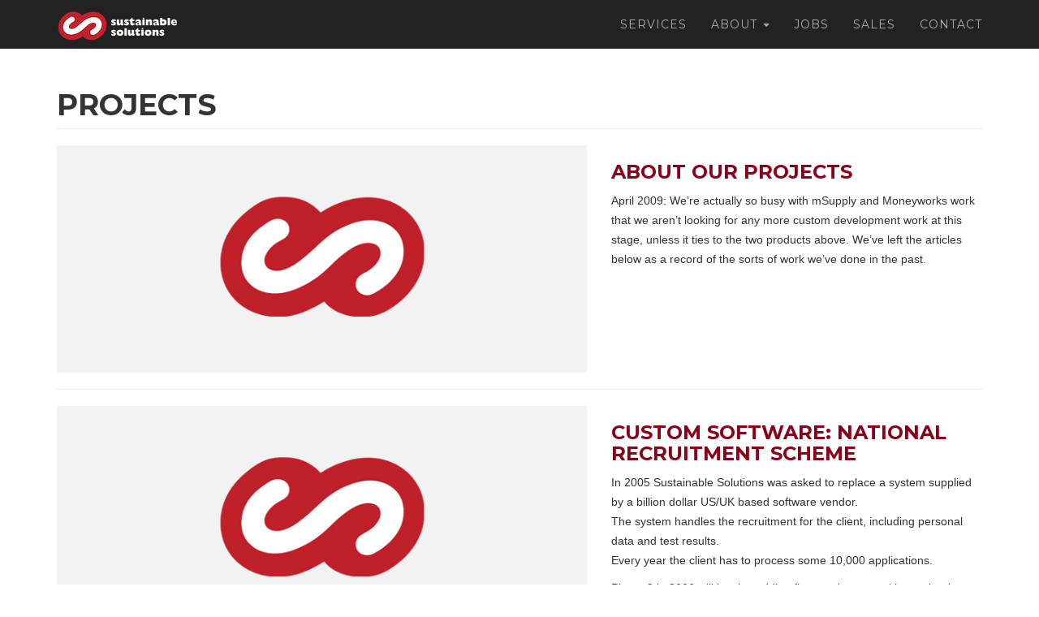

--- FILE ---
content_type: text/html; charset=utf-8
request_url: https://sussol.net/projects/84/about-our-projects
body_size: 3055
content:
<!DOCTYPE html>
<html lang="en">

<head>

    <meta charset="utf-8">
    <meta http-equiv="X-UA-Compatible" content="IE=edge">
    <meta name="viewport" content="width=device-width, initial-scale=1">

    <title>
        About our projects - Sustainable Solutions
    </title>
    <meta name="description" content="About our projects - Sustainable Solutions" />
    <meta name="author" content="Sustainable Solutions" />
    <meta name="generator" content="Textpattern CMS">
    <meta name="theme-color" content="#960000">

    <!-- Bootstrap Core CSS -->
    <link href="https://maxcdn.bootstrapcdn.com/bootstrap/3.3.5/css/bootstrap.min.css" rel="stylesheet">

    <!-- Custom CSS -->
    <link rel="stylesheet" type="text/css" href="https://sussol.net/css.php?n=agency&amp;t=default" />

    <link rel="stylesheet" type="text/css" href="https://sussol.net/css.php?n=bootstrap_override&amp;t=default" />

    <link rel="stylesheet" type="text/css" href="https://sussol.net/css.php?n=slimbox2.css&amp;t=default" />



    <!-- Custom Fonts -->
    <link href="https://maxcdn.bootstrapcdn.com/font-awesome/4.4.0/css/font-awesome.min.css" rel="stylesheet" type="text/css">
    <link href="https://fonts.googleapis.com/css?family=Montserrat:400,700" rel="stylesheet" type="text/css">

    <!-- HTML5 Shim and Respond.js IE8 support of HTML5 elements and media queries -->
    <!-- WARNING: Respond.js doesn't work if you view the page via file:// -->
    <!--[if lt IE 9]>
<script src="https://oss.maxcdn.com/libs/html5shiv/3.7.0/html5shiv.js"></script>
<script src="https://oss.maxcdn.com/libs/respond.js/1.4.2/respond.min.js"></script>
<![endif]-->

<!-- Google tag (gtag.js) -->
<script async src="https://www.googletagmanager.com/gtag/js?id=G-R04P98CXLN"></script>
<script>
  window.dataLayer = window.dataLayer || [];
  function gtag(){dataLayer.push(arguments);}
  gtag('js', new Date());

  gtag('config', 'G-R04P98CXLN');
</script>
</head>

<body id="page-top" class="index">

    <!-- Navigation -->
    <nav class="navbar navbar-default navbar-fixed-top">
        <div class="container">
            <!-- Brand and toggle get grouped for better mobile display -->
            <div class="navbar-header page-scroll">
                <button type="button" class="navbar-toggle" data-toggle="collapse" data-target="#bs-example-navbar-collapse-1">
<span class="sr-only">Toggle navigation</span>
<span class="icon-bar"></span>
<span class="icon-bar"></span>
<span class="icon-bar"></span>
</button>
                <a class="navbar-brand page-scroll" href="https://sussol.net/">
                    <!-- Sustainable Solutions -->
                    <img src="https://sussol.net/images/82.png" alt="">
                </a>
            </div>

            <!-- Collect the nav links, forms, and other content for toggling -->
            <div class="collapse navbar-collapse" id="bs-example-navbar-collapse-1">

                <ul class="nav navbar-nav navbar-right">
                    <li class="hidden">
                        <a href="#page-top"></a>
                    </li>

                    <li>
                        <a class="page-scroll" href="https://sussol.net/#services">Services</a>
                    </li>

                    <li class="dropdown dropdown-submenu"><a class="dropdown-toggle" href="#" data-toggle="dropdown" aria-haspopup="true" aria-expanded="false">About <span class="caret"></span></a>
                        <ul class="dropdown-menu">
                            <li><a href="https://sussol.net/about">About Us</a></li>
                            <li><a href="https://sussol.net/photos">They're using our software here</a></li>
                            <li><a href="https://sussol.net/staff">Staff</a></li>
                            <li><a href="https://sussol.net/news">News</a></li>
                        </ul>
                    </li>

                    <li>
                        <li><a href="https://sussol.net/jobs">Jobs</a></li>
                    </li>

                    <li>
                        <li><a href="https://sussol.net/Sales">Sales</a></li>
                    </li>

                    <li>
                        <a class="page-scroll" href="https://sussol.net/contact">Contact</a>
                    </li>

                </ul>
            </div>
        </div>
    </nav>

    <!-- Header -->
    <header>
        <div class="container">

        </div>
    </header>


<!-- Blog layout for News, Projects & Jobs page -->

<br>
<div class="container">

        <!-- Page Heading -->
        <div class="row">
            <div class="col-lg-12">
                <h1 class="page-header">Projects
                    <small></small>
                </h1>
            </div>
        </div>
        <!-- /.row -->

        <!-- News/Projects -->
        

        <div class="row">
            <div class="col-md-7">
                    
                        <img src="https://sussol.net/images/80.jpg" alt="" class="img-responsive" width="700" height="300" />
                    
            </div>
            <div class="col-md-5">
                <h3>About our projects</h3>
                <p>	<p>April 2009: We&#8217;re actually so busy with mSupply and Moneyworks work that we aren&#8217;t looking for any more custom development work at this stage, unless it ties to the two products above. We&#8217;ve left the articles below as a record of the sorts of work we&#8217;ve done in the past.</p></p>
            </div>
        </div>
        <!-- /.row -->

        <hr>
        

        <div class="row">
            <div class="col-md-7">
                    
                        <img src="https://sussol.net/images/80.jpg" alt="" class="img-responsive" width="700" height="300" />
                    
            </div>
            <div class="col-md-5">
                <h3>Custom software: National recruitment scheme</h3>
                <p>	<p>In 2005 Sustainable Solutions was asked to replace a system supplied by a billion dollar US/UK based software vendor.<br />
The system handles the recruitment for the client, including personal data and test results.<br />
Every year the client has to process some 10,000 applications.</p>

	<p>Phase 2 in 2006 will involve adding finger-print recognition technology to provide unique identification for each applicant</p>

	<p>In use since: September 2005</p>


 </p>
            </div>
        </div>
        <!-- /.row -->

        <hr>
        

        <div class="row">
            <div class="col-md-7">
                    
                        <img src="https://sussol.net/images/80.jpg" alt="" class="img-responsive" width="700" height="300" />
                    
            </div>
            <div class="col-md-5">
                <h3>Custom software: Pension payment scheme</h3>
                <p>	<p>In 2003 Sustainable Solutions was asked to replace an old dbase system with a more productive interface, and to improve reliability and system capabilities.<br />
Our tasks included:</p>
	<ul>
		<li>Requirements analysis</li>
		<li>Modelling existing data structures (there was no docutmentation!)</li>
		<li>Designing a new relational structure</li>
		<li>Designing an import scheme to import over 1 million records</li>
		<li>Implementing existing functionality</li>
		<li>Adding new features</li>
		<li>Testing</li>
		<li>Installation</li>
		<li>Training</li>
		<li>Ongoing support as new features are requested.</li>
	</ul>

	<p>In use since: September 2003</p>


 </p>
            </div>
        </div>
        <!-- /.row -->

        <hr>
        

        <div class="row">
            <div class="col-md-7">
                    
                        <img src="https://sussol.net/images/80.jpg" alt="" class="img-responsive" width="700" height="300" />
                    
            </div>
            <div class="col-md-5">
                <h3>Private School Scholarships (2001)</h3>
                <p>	<p>We provided a small system to manage the awarding of scholarships to poor students, including tracking donated funds and expenditure for each student.</p>

	<p>Time from requirements to development: 3 months</p>

	<p>Years in use: 1.5</p>


 </p>
            </div>
        </div>
        <!-- /.row -->

        <hr>
        

        <div class="row">
            <div class="col-md-7">
                    
                        <img src="https://sussol.net/images/80.jpg" alt="" class="img-responsive" width="700" height="300" />
                    
            </div>
            <div class="col-md-5">
                <h3>Customised version of mSupply for National Welfare Scheme.</h3>
                <p>	<p>We customized our mSupply software so that it could be used in health centres that provide national coverage in caring for retired soldiers and their families. The system was modified to provide 7 custom reports, to record specific information about pension eligibiliy, and to use that information to apply rules concerning who is entitled to receive care.</p>

	<p>In operation since: 2003</p>


 </p>
            </div>
        </div>
        <!-- /.row -->

        <hr>
        

        <div class="row">
            <div class="col-md-7">
                    
                        <img src="https://sussol.net/images/80.jpg" alt="" class="img-responsive" width="700" height="300" />
                    
            </div>
            <div class="col-md-5">
                <h3>Large Hospital, Kathmandu Nepal- Requirements analysis 2001</h3>
                <p>	<p>We provided a comprehensive report that enabled our client to prioritize their spending to address the areas that would provide the greatest benefit for the people they serve.</p>


 </p>
            </div>
        </div>
        <!-- /.row -->

        <hr>
        

    </section>
</div>

    

<!--

<div id="footer">
            <hr class="hide" />
          <p class="feeds"><a type="application/rss+xml" title="RSS feed" href="https://sussol.net/rss/?section=projects">RSS</a> | <a type="application/atom+xml" title="Atom feed" href="https://sussol.net/atom/?section=projects">Atom</a></p>
          <p class="wp"><a href="http://validator.w3.org/check?uri=referer">XHTML</a> | <a href="http://www.textpattern.com/">Go TXP!</a></p>
          </div>
</div>  -->


    <footer>
        <div class="container">
            <div class="row">

                <div class="col-md-4">
                    <ul class="list-inline quicklinks">
                        <li>Remote Support:  <span class="glyphicon glyphicon-download-alt"> </span><a href="http://sussol.net/file_download/79/TeamviewerQS.exe"> Windows</a></li>
                        <li><span class="glyphicon glyphicon-download-alt"> </span><a href="http://sussol.net/files/SusSol_Teamviewer.dmg"> Mac</a></li>
                        <li><a href="https://sussol.net/downloads">Downloads</a>
                    </ul>
                </div>

                <div class="col-md-4">
                    <ul class="list-inline social-buttons">
                        <li><a href="https://www.linkedin.com/company/sustainable-solutions-nz-ltd" target="_blank"><i class="fa fa-linkedin"></i></a>
                        </li>
                    </ul>
                </div>

                <div class="col-md-4">
                    <ul class="list-inline quicklinks">
                        <li>Our other sites:  <a href="http://msupply.org.nz/" target="_blank">mSupply</a></li>
                        <li><a href="http://moneyworks.sussol.net/" target="_blank">Moneyworks</a></li>
                    </ul>
                </div>
            </div>
        </div>
        </div>
    </footer>


    <!-- jQuery -->
    <script src="https://code.jquery.com/jquery-1.11.3.min.js"></script>

    <!-- Slimbox2 Lightbox JavaScript -->
    <script type="text/javascript" src="https://sussol.net/css.php?n=slimbox2.js&amp;t=default" ></script>

    <!-- Bootstrap Core JavaScript -->
    <script src="https://maxcdn.bootstrapcdn.com/bootstrap/3.3.5/js/bootstrap.min.js"></script>

    <!-- Plugin JavaScript -->
    <script src="http://cdnjs.cloudflare.com/ajax/libs/jquery-easing/1.3/jquery.easing.min.js"></script>
    <script src="https://sussol.net//js/classie.js"></script>
    <script src="https://sussol.net//js/cbpAnimatedHeader.js"></script>

    <!-- Contact Form JavaScript -->
    <script src="https://sussol.net//js/jqBootstrapValidation.js"></script>
    <script src="https://sussol.net//js/contact_me.js"></script>


    <!-- Custom Theme JavaScript -->
    <script src="https://sussol.net//js/agency.js"></script>

</body>

</html>

--- FILE ---
content_type: text/html; charset=utf-8
request_url: https://sussol.net//js/classie.js
body_size: 3449
content:
<!DOCTYPE html>
<html lang="en">

<head>

    <meta charset="utf-8">
    <meta http-equiv="X-UA-Compatible" content="IE=edge">
    <meta name="viewport" content="width=device-width, initial-scale=1">

    <title>
        Sustainable Solutions
    </title>
    <meta name="description" content="Sustainable Solutions" />
    <meta name="author" content="Sustainable Solutions" />
    <meta name="generator" content="Textpattern CMS">
    <meta name="theme-color" content="#960000">

    <!-- Bootstrap Core CSS -->
    <link href="https://maxcdn.bootstrapcdn.com/bootstrap/3.3.5/css/bootstrap.min.css" rel="stylesheet">

    <!-- Custom CSS -->
    <link rel="stylesheet" type="text/css" href="https://sussol.net/css.php?n=agency&amp;t=default" />

    <link rel="stylesheet" type="text/css" href="https://sussol.net/css.php?n=bootstrap_override&amp;t=default" />

    <link rel="stylesheet" type="text/css" href="https://sussol.net/css.php?n=slimbox2.css&amp;t=default" />



    <!-- Custom Fonts -->
    <link href="https://maxcdn.bootstrapcdn.com/font-awesome/4.4.0/css/font-awesome.min.css" rel="stylesheet" type="text/css">
    <link href="https://fonts.googleapis.com/css?family=Montserrat:400,700" rel="stylesheet" type="text/css">

    <!-- HTML5 Shim and Respond.js IE8 support of HTML5 elements and media queries -->
    <!-- WARNING: Respond.js doesn't work if you view the page via file:// -->
    <!--[if lt IE 9]>
<script src="https://oss.maxcdn.com/libs/html5shiv/3.7.0/html5shiv.js"></script>
<script src="https://oss.maxcdn.com/libs/respond.js/1.4.2/respond.min.js"></script>
<![endif]-->

<!-- Google tag (gtag.js) -->
<script async src="https://www.googletagmanager.com/gtag/js?id=G-R04P98CXLN"></script>
<script>
  window.dataLayer = window.dataLayer || [];
  function gtag(){dataLayer.push(arguments);}
  gtag('js', new Date());

  gtag('config', 'G-R04P98CXLN');
</script>
</head>

<body id="page-top" class="index">

    <!-- Navigation -->
    <nav class="navbar navbar-default navbar-fixed-top">
        <div class="container">
            <!-- Brand and toggle get grouped for better mobile display -->
            <div class="navbar-header page-scroll">
                <button type="button" class="navbar-toggle" data-toggle="collapse" data-target="#bs-example-navbar-collapse-1">
<span class="sr-only">Toggle navigation</span>
<span class="icon-bar"></span>
<span class="icon-bar"></span>
<span class="icon-bar"></span>
</button>
                <a class="navbar-brand page-scroll" href="https://sussol.net/">
                    <!-- Sustainable Solutions -->
                    <img src="https://sussol.net/images/82.png" alt="">
                </a>
            </div>

            <!-- Collect the nav links, forms, and other content for toggling -->
            <div class="collapse navbar-collapse" id="bs-example-navbar-collapse-1">

                <ul class="nav navbar-nav navbar-right">
                    <li class="hidden">
                        <a href="#page-top"></a>
                    </li>

                    <li>
                        <a class="page-scroll" href="https://sussol.net/#services">Services</a>
                    </li>

                    <li class="dropdown dropdown-submenu"><a class="dropdown-toggle" href="#" data-toggle="dropdown" aria-haspopup="true" aria-expanded="false">About <span class="caret"></span></a>
                        <ul class="dropdown-menu">
                            <li><a href="https://sussol.net/about">About Us</a></li>
                            <li><a href="https://sussol.net/photos">They're using our software here</a></li>
                            <li><a href="https://sussol.net/staff">Staff</a></li>
                            <li><a href="https://sussol.net/news">News</a></li>
                        </ul>
                    </li>

                    <li>
                        <li><a href="https://sussol.net/jobs">Jobs</a></li>
                    </li>

                    <li>
                        <li><a href="https://sussol.net/Sales">Sales</a></li>
                    </li>

                    <li>
                        <a class="page-scroll" href="https://sussol.net/contact">Contact</a>
                    </li>

                </ul>
            </div>
        </div>
    </nav>

    <!-- Header -->
    <header>
        <div class="container">
            <div class="intro-text">
                <div class="intro-heading">Namaste!</div>
                <div class="col-md-12 text-center">
                
                        <div class="welcome-intro">
                        <p>Welcome!</p>

<p>Sustainable Solutions is a software company. We have over  <span id="NumOfYears"></span> years of experience working in developing countries. We love creating software, but we also understand that staff motivation and appropriate technology are critical factors in providing solutions that meet our clients’ needs in the real world.</p>

<p>We have a proven track record of providing solutions that do what they&#8217;re intended to do, that are robust, and that provide genuine value for money.</p>

<p>We have a strong ethical basis for our work, and while we need (and want) to make a profit, we&#8217;re primarily motivated by serving others.</p>
                        </div>
                        <br>
                
                </div>

                <a href="#services" class="page-scroll scroll-icon"><span class="glyphicon glyphicon-menu-down" aria-hidden="true"></span></a>

            </div>
        </div>
    </header>

    <!-- Services Section -->
    <section id="services">
        <div class="container">
            <div class="row">
                <div class="col-lg-12 text-center">
                    
                        <h2 class="section-heading">What we do</h2>
                        <h3 class="section-subheading text-muted">	<p>We&#8217;re a software company. We love software, but we also know it&#8217;s a tool, and that however good a tool you make, you need to take the intended users along for the ride.</p></h3>
                    
                </div>
            </div>

            <div class="row text-center">
                <div class="col-md-6">
                    
                        <span class="fa-stack fa-4x">
<i class="fa fa-circle fa-stack-2x text-primary"></i>
<i class="fa fa-laptop fa-stack-1x fa-inverse"></i>
</span>
                        <h4 class="service-heading">Moneyworks</h4>
                        <p class="">
                            <p>We provide <a href="http://moneyworks.sussol.net/">Moneyworks</a>  customisation services to clients in 10 countries. Moneyworks is a superb product and highly customisable. We provide custom forms, custom reports, integration with other software, web site integration, interface customisation and extension. More about what we do can be found here</p>
                        </p>
                </div>
                
                        <span class="fa-stack fa-4x">
<i class="fa fa-circle fa-stack-2x text-primary"></i>
<i class="fa fa-laptop fa-stack-1x fa-inverse"></i>
</span>
                        <h4 class="service-heading">mSupply</h4>
                        <p class="">
                            <p>Our <a href="http://msupply.org.nz">mSupply</a>  pharmaceutical supply chain software is used in national drug distribution projects, warehouses and hospitals in more than 20 countries around the world. mSupply includes a mobile application for use at second level medical stores giving visibility to your whole supply chain. </p>
                        </p>
                </div>
                
            </div>
        </div>
    </section>
    <!-- snip -->

    <!-- Contact Section -->
    <section id="contact">
        <div class="container">
            <div class="row">
                <div class="col-lg-12 text-center">
                    <h2 class="section-heading">Contact Us</h2>
                    <h3 class="section-subheading text-muted">Send us a message.</h3>
                </div>
            </div>

            <div class="row">
                <div class="col-lg-12">
                    <form method="post" id="com4512930cafcbb772039a1973789c0e3c" class="comConnectForm" action="//js/classie.js#com4512930cafcbb772039a1973789c0e3c">
<fieldset>
<legend>Contact</legend>
<input type="hidden" name="com_connect_nonce" value="4ff195a3cc3a0d94972c30c5b0a075c8" />
<input type="hidden" name="com_connect_form_id" value="4512930cafcbb772039a1973789c0e3c" /><div class="">  

<div class="col-md-6 form-group">  
<label for="q2800934ee0a7d93e23921cc9f8130e7b" class="form-control comRequired">Email *</label><br /><input class="form-control comRequired" id="q2800934ee0a7d93e23921cc9f8130e7b" name="q2800934ee0a7d93e23921cc9f8130e7b" type="email" maxlength="100" />

<label for="q2688a544cd5ac33f27ab78c8d8c3acaa" class="form-control comRequired">Name *</label><br /><input class="form-control comRequired" id="name" name="q2688a544cd5ac33f27ab78c8d8c3acaa" type="text" maxlength="100" />

<label for="Phone" class="form-control">Phone</label><br /><input class="form-control" id="phone" name="Phone" type="text" maxlength="100" />



</div>

<div class="col-md-6 form-group">
<label for="q34d42b15ab6f9288566bfd6675f105c1" class="form-control comRequired">To show you&#039;re human, please enter the middle letter of the word &#039;leg&#039;</label><br /><input class="form-control comRequired" id="Surname" name="q34d42b15ab6f9288566bfd6675f105c1" type="text" maxlength="100" />
<label for="q07672bdc79e62e935dee98d27fe38f7c" class="form-control comRequired">Your message *</label><br /><textarea class="form-control comRequired" id="message" name="q07672bdc79e62e935dee98d27fe38f7c" cols="58" rows="8" maxlength="10000"></textarea>
</div>




<div class="clearfix"></div>
<div class="col-lg-12 text-center">
<input type="submit" class="btn btn-xl" name="com_connect_submit" value="Send Message" />
</div>

</div><div style="display:none">
<input name="phone_number" id="phone_number" type="text" value="" /><br />
<input name="mail" id="mail" type="text" value="" /></div><div style="visibility: hidden">
<input name="phone" id="phone" type="text" value="" /><br />
<input name="mail" id="mail" type="text" value="" /></div>
</fieldset>
</form>  
                </div>
            </div>
        </div>
    </section>

<!--

<div id="footer">
            <hr class="hide" />
          <p class="feeds"><a type="application/rss+xml" title="RSS feed" href="https://sussol.net/rss/">RSS</a> | <a type="application/atom+xml" title="Atom feed" href="https://sussol.net/atom/">Atom</a></p>
          <p class="wp"><a href="http://validator.w3.org/check?uri=referer">XHTML</a> | <a href="http://www.textpattern.com/">Go TXP!</a></p>
          </div>
</div>  -->


    <footer>
        <div class="container">
            <div class="row">

                <div class="col-md-4">
                    <ul class="list-inline quicklinks">
                        <li>Remote Support:  <span class="glyphicon glyphicon-download-alt"> </span><a href="http://sussol.net/file_download/79/TeamviewerQS.exe"> Windows</a></li>
                        <li><span class="glyphicon glyphicon-download-alt"> </span><a href="http://sussol.net/files/SusSol_Teamviewer.dmg"> Mac</a></li>
                        <li><a href="https://sussol.net/downloads">Downloads</a>
                    </ul>
                </div>

                <div class="col-md-4">
                    <ul class="list-inline social-buttons">
                        <li><a href="https://www.linkedin.com/company/sustainable-solutions-nz-ltd" target="_blank"><i class="fa fa-linkedin"></i></a>
                        </li>
                    </ul>
                </div>

                <div class="col-md-4">
                    <ul class="list-inline quicklinks">
                        <li>Our other sites:  <a href="http://msupply.org.nz/" target="_blank">mSupply</a></li>
                        <li><a href="http://moneyworks.sussol.net/" target="_blank">Moneyworks</a></li>
                    </ul>
                </div>
            </div>
        </div>
        </div>
    </footer>


    <!-- jQuery -->
    <script src="https://code.jquery.com/jquery-1.11.3.min.js"></script>

    <!-- Slimbox2 Lightbox JavaScript -->
    <script type="text/javascript" src="https://sussol.net/css.php?n=slimbox2.js&amp;t=default" ></script>

    <!-- Bootstrap Core JavaScript -->
    <script src="https://maxcdn.bootstrapcdn.com/bootstrap/3.3.5/js/bootstrap.min.js"></script>

    <!-- Plugin JavaScript -->
    <script src="http://cdnjs.cloudflare.com/ajax/libs/jquery-easing/1.3/jquery.easing.min.js"></script>
    <script src="https://sussol.net//js/classie.js"></script>
    <script src="https://sussol.net//js/cbpAnimatedHeader.js"></script>

    <!-- Contact Form JavaScript -->
    <script src="https://sussol.net//js/jqBootstrapValidation.js"></script>
    <script src="https://sussol.net//js/contact_me.js"></script>


    <!-- Custom Theme JavaScript -->
    <script src="https://sussol.net//js/agency.js"></script>

</body>

    <!-- Script to work out how old SS is, The variable SSyears is used in the first About us page  -->
<script>
const SSstartDate = new Date("2002-01-01");
const CurrentDate = new Date();
let SSyears = ((CurrentDate.getFullYear())-(SSstartDate.getFullYear()))
document.getElementById("NumOfYears").innerHTML = SSyears;
</script>
</html>

--- FILE ---
content_type: text/html; charset=utf-8
request_url: https://sussol.net//js/cbpAnimatedHeader.js
body_size: 3451
content:
<!DOCTYPE html>
<html lang="en">

<head>

    <meta charset="utf-8">
    <meta http-equiv="X-UA-Compatible" content="IE=edge">
    <meta name="viewport" content="width=device-width, initial-scale=1">

    <title>
        Sustainable Solutions
    </title>
    <meta name="description" content="Sustainable Solutions" />
    <meta name="author" content="Sustainable Solutions" />
    <meta name="generator" content="Textpattern CMS">
    <meta name="theme-color" content="#960000">

    <!-- Bootstrap Core CSS -->
    <link href="https://maxcdn.bootstrapcdn.com/bootstrap/3.3.5/css/bootstrap.min.css" rel="stylesheet">

    <!-- Custom CSS -->
    <link rel="stylesheet" type="text/css" href="https://sussol.net/css.php?n=agency&amp;t=default" />

    <link rel="stylesheet" type="text/css" href="https://sussol.net/css.php?n=bootstrap_override&amp;t=default" />

    <link rel="stylesheet" type="text/css" href="https://sussol.net/css.php?n=slimbox2.css&amp;t=default" />



    <!-- Custom Fonts -->
    <link href="https://maxcdn.bootstrapcdn.com/font-awesome/4.4.0/css/font-awesome.min.css" rel="stylesheet" type="text/css">
    <link href="https://fonts.googleapis.com/css?family=Montserrat:400,700" rel="stylesheet" type="text/css">

    <!-- HTML5 Shim and Respond.js IE8 support of HTML5 elements and media queries -->
    <!-- WARNING: Respond.js doesn't work if you view the page via file:// -->
    <!--[if lt IE 9]>
<script src="https://oss.maxcdn.com/libs/html5shiv/3.7.0/html5shiv.js"></script>
<script src="https://oss.maxcdn.com/libs/respond.js/1.4.2/respond.min.js"></script>
<![endif]-->

<!-- Google tag (gtag.js) -->
<script async src="https://www.googletagmanager.com/gtag/js?id=G-R04P98CXLN"></script>
<script>
  window.dataLayer = window.dataLayer || [];
  function gtag(){dataLayer.push(arguments);}
  gtag('js', new Date());

  gtag('config', 'G-R04P98CXLN');
</script>
</head>

<body id="page-top" class="index">

    <!-- Navigation -->
    <nav class="navbar navbar-default navbar-fixed-top">
        <div class="container">
            <!-- Brand and toggle get grouped for better mobile display -->
            <div class="navbar-header page-scroll">
                <button type="button" class="navbar-toggle" data-toggle="collapse" data-target="#bs-example-navbar-collapse-1">
<span class="sr-only">Toggle navigation</span>
<span class="icon-bar"></span>
<span class="icon-bar"></span>
<span class="icon-bar"></span>
</button>
                <a class="navbar-brand page-scroll" href="https://sussol.net/">
                    <!-- Sustainable Solutions -->
                    <img src="https://sussol.net/images/82.png" alt="">
                </a>
            </div>

            <!-- Collect the nav links, forms, and other content for toggling -->
            <div class="collapse navbar-collapse" id="bs-example-navbar-collapse-1">

                <ul class="nav navbar-nav navbar-right">
                    <li class="hidden">
                        <a href="#page-top"></a>
                    </li>

                    <li>
                        <a class="page-scroll" href="https://sussol.net/#services">Services</a>
                    </li>

                    <li class="dropdown dropdown-submenu"><a class="dropdown-toggle" href="#" data-toggle="dropdown" aria-haspopup="true" aria-expanded="false">About <span class="caret"></span></a>
                        <ul class="dropdown-menu">
                            <li><a href="https://sussol.net/about">About Us</a></li>
                            <li><a href="https://sussol.net/photos">They're using our software here</a></li>
                            <li><a href="https://sussol.net/staff">Staff</a></li>
                            <li><a href="https://sussol.net/news">News</a></li>
                        </ul>
                    </li>

                    <li>
                        <li><a href="https://sussol.net/jobs">Jobs</a></li>
                    </li>

                    <li>
                        <li><a href="https://sussol.net/Sales">Sales</a></li>
                    </li>

                    <li>
                        <a class="page-scroll" href="https://sussol.net/contact">Contact</a>
                    </li>

                </ul>
            </div>
        </div>
    </nav>

    <!-- Header -->
    <header>
        <div class="container">
            <div class="intro-text">
                <div class="intro-heading">Namaste!</div>
                <div class="col-md-12 text-center">
                
                        <div class="welcome-intro">
                        <p>Welcome!</p>

<p>Sustainable Solutions is a software company. We have over  <span id="NumOfYears"></span> years of experience working in developing countries. We love creating software, but we also understand that staff motivation and appropriate technology are critical factors in providing solutions that meet our clients’ needs in the real world.</p>

<p>We have a proven track record of providing solutions that do what they&#8217;re intended to do, that are robust, and that provide genuine value for money.</p>

<p>We have a strong ethical basis for our work, and while we need (and want) to make a profit, we&#8217;re primarily motivated by serving others.</p>
                        </div>
                        <br>
                
                </div>

                <a href="#services" class="page-scroll scroll-icon"><span class="glyphicon glyphicon-menu-down" aria-hidden="true"></span></a>

            </div>
        </div>
    </header>

    <!-- Services Section -->
    <section id="services">
        <div class="container">
            <div class="row">
                <div class="col-lg-12 text-center">
                    
                        <h2 class="section-heading">What we do</h2>
                        <h3 class="section-subheading text-muted">	<p>We&#8217;re a software company. We love software, but we also know it&#8217;s a tool, and that however good a tool you make, you need to take the intended users along for the ride.</p></h3>
                    
                </div>
            </div>

            <div class="row text-center">
                <div class="col-md-6">
                    
                        <span class="fa-stack fa-4x">
<i class="fa fa-circle fa-stack-2x text-primary"></i>
<i class="fa fa-laptop fa-stack-1x fa-inverse"></i>
</span>
                        <h4 class="service-heading">Moneyworks</h4>
                        <p class="">
                            <p>We provide <a href="http://moneyworks.sussol.net/">Moneyworks</a>  customisation services to clients in 10 countries. Moneyworks is a superb product and highly customisable. We provide custom forms, custom reports, integration with other software, web site integration, interface customisation and extension. More about what we do can be found here</p>
                        </p>
                </div>
                
                        <span class="fa-stack fa-4x">
<i class="fa fa-circle fa-stack-2x text-primary"></i>
<i class="fa fa-laptop fa-stack-1x fa-inverse"></i>
</span>
                        <h4 class="service-heading">mSupply</h4>
                        <p class="">
                            <p>Our <a href="http://msupply.org.nz">mSupply</a>  pharmaceutical supply chain software is used in national drug distribution projects, warehouses and hospitals in more than 20 countries around the world. mSupply includes a mobile application for use at second level medical stores giving visibility to your whole supply chain. </p>
                        </p>
                </div>
                
            </div>
        </div>
    </section>
    <!-- snip -->

    <!-- Contact Section -->
    <section id="contact">
        <div class="container">
            <div class="row">
                <div class="col-lg-12 text-center">
                    <h2 class="section-heading">Contact Us</h2>
                    <h3 class="section-subheading text-muted">Send us a message.</h3>
                </div>
            </div>

            <div class="row">
                <div class="col-lg-12">
                    <form method="post" id="com4512930cafcbb772039a1973789c0e3c" class="comConnectForm" action="//js/cbpAnimatedHeader.js#com4512930cafcbb772039a1973789c0e3c">
<fieldset>
<legend>Contact</legend>
<input type="hidden" name="com_connect_nonce" value="36a0b33dddc1053a9aacb489887c6028" />
<input type="hidden" name="com_connect_form_id" value="4512930cafcbb772039a1973789c0e3c" /><div class="">  

<div class="col-md-6 form-group">  
<label for="q2800934ee0a7d93e23921cc9f8130e7b" class="form-control comRequired">Email *</label><br /><input class="form-control comRequired" id="q2800934ee0a7d93e23921cc9f8130e7b" name="q2800934ee0a7d93e23921cc9f8130e7b" type="email" maxlength="100" />

<label for="q2688a544cd5ac33f27ab78c8d8c3acaa" class="form-control comRequired">Name *</label><br /><input class="form-control comRequired" id="name" name="q2688a544cd5ac33f27ab78c8d8c3acaa" type="text" maxlength="100" />

<label for="Phone" class="form-control">Phone</label><br /><input class="form-control" id="phone" name="Phone" type="text" maxlength="100" />



</div>

<div class="col-md-6 form-group">
<label for="q34d42b15ab6f9288566bfd6675f105c1" class="form-control comRequired">To show you&#039;re human, please enter the middle letter of the word &#039;leg&#039;</label><br /><input class="form-control comRequired" id="Surname" name="q34d42b15ab6f9288566bfd6675f105c1" type="text" maxlength="100" />
<label for="q07672bdc79e62e935dee98d27fe38f7c" class="form-control comRequired">Your message *</label><br /><textarea class="form-control comRequired" id="message" name="q07672bdc79e62e935dee98d27fe38f7c" cols="58" rows="8" maxlength="10000"></textarea>
</div>




<div class="clearfix"></div>
<div class="col-lg-12 text-center">
<input type="submit" class="btn btn-xl" name="com_connect_submit" value="Send Message" />
</div>

</div><div style="display:none">
<input name="phone_number" id="phone_number" type="text" value="" /><br />
<input name="mail" id="mail" type="text" value="" /></div><div style="visibility: hidden">
<input name="phone" id="phone" type="text" value="" /><br />
<input name="mail" id="mail" type="text" value="" /></div>
</fieldset>
</form>  
                </div>
            </div>
        </div>
    </section>

<!--

<div id="footer">
            <hr class="hide" />
          <p class="feeds"><a type="application/rss+xml" title="RSS feed" href="https://sussol.net/rss/">RSS</a> | <a type="application/atom+xml" title="Atom feed" href="https://sussol.net/atom/">Atom</a></p>
          <p class="wp"><a href="http://validator.w3.org/check?uri=referer">XHTML</a> | <a href="http://www.textpattern.com/">Go TXP!</a></p>
          </div>
</div>  -->


    <footer>
        <div class="container">
            <div class="row">

                <div class="col-md-4">
                    <ul class="list-inline quicklinks">
                        <li>Remote Support:  <span class="glyphicon glyphicon-download-alt"> </span><a href="http://sussol.net/file_download/79/TeamviewerQS.exe"> Windows</a></li>
                        <li><span class="glyphicon glyphicon-download-alt"> </span><a href="http://sussol.net/files/SusSol_Teamviewer.dmg"> Mac</a></li>
                        <li><a href="https://sussol.net/downloads">Downloads</a>
                    </ul>
                </div>

                <div class="col-md-4">
                    <ul class="list-inline social-buttons">
                        <li><a href="https://www.linkedin.com/company/sustainable-solutions-nz-ltd" target="_blank"><i class="fa fa-linkedin"></i></a>
                        </li>
                    </ul>
                </div>

                <div class="col-md-4">
                    <ul class="list-inline quicklinks">
                        <li>Our other sites:  <a href="http://msupply.org.nz/" target="_blank">mSupply</a></li>
                        <li><a href="http://moneyworks.sussol.net/" target="_blank">Moneyworks</a></li>
                    </ul>
                </div>
            </div>
        </div>
        </div>
    </footer>


    <!-- jQuery -->
    <script src="https://code.jquery.com/jquery-1.11.3.min.js"></script>

    <!-- Slimbox2 Lightbox JavaScript -->
    <script type="text/javascript" src="https://sussol.net/css.php?n=slimbox2.js&amp;t=default" ></script>

    <!-- Bootstrap Core JavaScript -->
    <script src="https://maxcdn.bootstrapcdn.com/bootstrap/3.3.5/js/bootstrap.min.js"></script>

    <!-- Plugin JavaScript -->
    <script src="http://cdnjs.cloudflare.com/ajax/libs/jquery-easing/1.3/jquery.easing.min.js"></script>
    <script src="https://sussol.net//js/classie.js"></script>
    <script src="https://sussol.net//js/cbpAnimatedHeader.js"></script>

    <!-- Contact Form JavaScript -->
    <script src="https://sussol.net//js/jqBootstrapValidation.js"></script>
    <script src="https://sussol.net//js/contact_me.js"></script>


    <!-- Custom Theme JavaScript -->
    <script src="https://sussol.net//js/agency.js"></script>

</body>

    <!-- Script to work out how old SS is, The variable SSyears is used in the first About us page  -->
<script>
const SSstartDate = new Date("2002-01-01");
const CurrentDate = new Date();
let SSyears = ((CurrentDate.getFullYear())-(SSstartDate.getFullYear()))
document.getElementById("NumOfYears").innerHTML = SSyears;
</script>
</html>

--- FILE ---
content_type: text/html; charset=utf-8
request_url: https://sussol.net//js/jqBootstrapValidation.js
body_size: 3449
content:
<!DOCTYPE html>
<html lang="en">

<head>

    <meta charset="utf-8">
    <meta http-equiv="X-UA-Compatible" content="IE=edge">
    <meta name="viewport" content="width=device-width, initial-scale=1">

    <title>
        Sustainable Solutions
    </title>
    <meta name="description" content="Sustainable Solutions" />
    <meta name="author" content="Sustainable Solutions" />
    <meta name="generator" content="Textpattern CMS">
    <meta name="theme-color" content="#960000">

    <!-- Bootstrap Core CSS -->
    <link href="https://maxcdn.bootstrapcdn.com/bootstrap/3.3.5/css/bootstrap.min.css" rel="stylesheet">

    <!-- Custom CSS -->
    <link rel="stylesheet" type="text/css" href="https://sussol.net/css.php?n=agency&amp;t=default" />

    <link rel="stylesheet" type="text/css" href="https://sussol.net/css.php?n=bootstrap_override&amp;t=default" />

    <link rel="stylesheet" type="text/css" href="https://sussol.net/css.php?n=slimbox2.css&amp;t=default" />



    <!-- Custom Fonts -->
    <link href="https://maxcdn.bootstrapcdn.com/font-awesome/4.4.0/css/font-awesome.min.css" rel="stylesheet" type="text/css">
    <link href="https://fonts.googleapis.com/css?family=Montserrat:400,700" rel="stylesheet" type="text/css">

    <!-- HTML5 Shim and Respond.js IE8 support of HTML5 elements and media queries -->
    <!-- WARNING: Respond.js doesn't work if you view the page via file:// -->
    <!--[if lt IE 9]>
<script src="https://oss.maxcdn.com/libs/html5shiv/3.7.0/html5shiv.js"></script>
<script src="https://oss.maxcdn.com/libs/respond.js/1.4.2/respond.min.js"></script>
<![endif]-->

<!-- Google tag (gtag.js) -->
<script async src="https://www.googletagmanager.com/gtag/js?id=G-R04P98CXLN"></script>
<script>
  window.dataLayer = window.dataLayer || [];
  function gtag(){dataLayer.push(arguments);}
  gtag('js', new Date());

  gtag('config', 'G-R04P98CXLN');
</script>
</head>

<body id="page-top" class="index">

    <!-- Navigation -->
    <nav class="navbar navbar-default navbar-fixed-top">
        <div class="container">
            <!-- Brand and toggle get grouped for better mobile display -->
            <div class="navbar-header page-scroll">
                <button type="button" class="navbar-toggle" data-toggle="collapse" data-target="#bs-example-navbar-collapse-1">
<span class="sr-only">Toggle navigation</span>
<span class="icon-bar"></span>
<span class="icon-bar"></span>
<span class="icon-bar"></span>
</button>
                <a class="navbar-brand page-scroll" href="https://sussol.net/">
                    <!-- Sustainable Solutions -->
                    <img src="https://sussol.net/images/82.png" alt="">
                </a>
            </div>

            <!-- Collect the nav links, forms, and other content for toggling -->
            <div class="collapse navbar-collapse" id="bs-example-navbar-collapse-1">

                <ul class="nav navbar-nav navbar-right">
                    <li class="hidden">
                        <a href="#page-top"></a>
                    </li>

                    <li>
                        <a class="page-scroll" href="https://sussol.net/#services">Services</a>
                    </li>

                    <li class="dropdown dropdown-submenu"><a class="dropdown-toggle" href="#" data-toggle="dropdown" aria-haspopup="true" aria-expanded="false">About <span class="caret"></span></a>
                        <ul class="dropdown-menu">
                            <li><a href="https://sussol.net/about">About Us</a></li>
                            <li><a href="https://sussol.net/photos">They're using our software here</a></li>
                            <li><a href="https://sussol.net/staff">Staff</a></li>
                            <li><a href="https://sussol.net/news">News</a></li>
                        </ul>
                    </li>

                    <li>
                        <li><a href="https://sussol.net/jobs">Jobs</a></li>
                    </li>

                    <li>
                        <li><a href="https://sussol.net/Sales">Sales</a></li>
                    </li>

                    <li>
                        <a class="page-scroll" href="https://sussol.net/contact">Contact</a>
                    </li>

                </ul>
            </div>
        </div>
    </nav>

    <!-- Header -->
    <header>
        <div class="container">
            <div class="intro-text">
                <div class="intro-heading">Namaste!</div>
                <div class="col-md-12 text-center">
                
                        <div class="welcome-intro">
                        <p>Welcome!</p>

<p>Sustainable Solutions is a software company. We have over  <span id="NumOfYears"></span> years of experience working in developing countries. We love creating software, but we also understand that staff motivation and appropriate technology are critical factors in providing solutions that meet our clients’ needs in the real world.</p>

<p>We have a proven track record of providing solutions that do what they&#8217;re intended to do, that are robust, and that provide genuine value for money.</p>

<p>We have a strong ethical basis for our work, and while we need (and want) to make a profit, we&#8217;re primarily motivated by serving others.</p>
                        </div>
                        <br>
                
                </div>

                <a href="#services" class="page-scroll scroll-icon"><span class="glyphicon glyphicon-menu-down" aria-hidden="true"></span></a>

            </div>
        </div>
    </header>

    <!-- Services Section -->
    <section id="services">
        <div class="container">
            <div class="row">
                <div class="col-lg-12 text-center">
                    
                        <h2 class="section-heading">What we do</h2>
                        <h3 class="section-subheading text-muted">	<p>We&#8217;re a software company. We love software, but we also know it&#8217;s a tool, and that however good a tool you make, you need to take the intended users along for the ride.</p></h3>
                    
                </div>
            </div>

            <div class="row text-center">
                <div class="col-md-6">
                    
                        <span class="fa-stack fa-4x">
<i class="fa fa-circle fa-stack-2x text-primary"></i>
<i class="fa fa-laptop fa-stack-1x fa-inverse"></i>
</span>
                        <h4 class="service-heading">Moneyworks</h4>
                        <p class="">
                            <p>We provide <a href="http://moneyworks.sussol.net/">Moneyworks</a>  customisation services to clients in 10 countries. Moneyworks is a superb product and highly customisable. We provide custom forms, custom reports, integration with other software, web site integration, interface customisation and extension. More about what we do can be found here</p>
                        </p>
                </div>
                
                        <span class="fa-stack fa-4x">
<i class="fa fa-circle fa-stack-2x text-primary"></i>
<i class="fa fa-laptop fa-stack-1x fa-inverse"></i>
</span>
                        <h4 class="service-heading">mSupply</h4>
                        <p class="">
                            <p>Our <a href="http://msupply.org.nz">mSupply</a>  pharmaceutical supply chain software is used in national drug distribution projects, warehouses and hospitals in more than 20 countries around the world. mSupply includes a mobile application for use at second level medical stores giving visibility to your whole supply chain. </p>
                        </p>
                </div>
                
            </div>
        </div>
    </section>
    <!-- snip -->

    <!-- Contact Section -->
    <section id="contact">
        <div class="container">
            <div class="row">
                <div class="col-lg-12 text-center">
                    <h2 class="section-heading">Contact Us</h2>
                    <h3 class="section-subheading text-muted">Send us a message.</h3>
                </div>
            </div>

            <div class="row">
                <div class="col-lg-12">
                    <form method="post" id="com4512930cafcbb772039a1973789c0e3c" class="comConnectForm" action="//js/jqBootstrapValidation.js#com4512930cafcbb772039a1973789c0e3c">
<fieldset>
<legend>Contact</legend>
<input type="hidden" name="com_connect_nonce" value="c5e56290c0b688f6a1cbbbcf1d62b25c" />
<input type="hidden" name="com_connect_form_id" value="4512930cafcbb772039a1973789c0e3c" /><div class="">  

<div class="col-md-6 form-group">  
<label for="q2800934ee0a7d93e23921cc9f8130e7b" class="form-control comRequired">Email *</label><br /><input class="form-control comRequired" id="q2800934ee0a7d93e23921cc9f8130e7b" name="q2800934ee0a7d93e23921cc9f8130e7b" type="email" maxlength="100" />

<label for="q2688a544cd5ac33f27ab78c8d8c3acaa" class="form-control comRequired">Name *</label><br /><input class="form-control comRequired" id="name" name="q2688a544cd5ac33f27ab78c8d8c3acaa" type="text" maxlength="100" />

<label for="Phone" class="form-control">Phone</label><br /><input class="form-control" id="phone" name="Phone" type="text" maxlength="100" />



</div>

<div class="col-md-6 form-group">
<label for="q34d42b15ab6f9288566bfd6675f105c1" class="form-control comRequired">To show you&#039;re human, please enter the middle letter of the word &#039;leg&#039;</label><br /><input class="form-control comRequired" id="Surname" name="q34d42b15ab6f9288566bfd6675f105c1" type="text" maxlength="100" />
<label for="q07672bdc79e62e935dee98d27fe38f7c" class="form-control comRequired">Your message *</label><br /><textarea class="form-control comRequired" id="message" name="q07672bdc79e62e935dee98d27fe38f7c" cols="58" rows="8" maxlength="10000"></textarea>
</div>




<div class="clearfix"></div>
<div class="col-lg-12 text-center">
<input type="submit" class="btn btn-xl" name="com_connect_submit" value="Send Message" />
</div>

</div><div style="display:none">
<input name="phone_number" id="phone_number" type="text" value="" /><br />
<input name="mail" id="mail" type="text" value="" /></div><div style="visibility: hidden">
<input name="phone" id="phone" type="text" value="" /><br />
<input name="mail" id="mail" type="text" value="" /></div>
</fieldset>
</form>  
                </div>
            </div>
        </div>
    </section>

<!--

<div id="footer">
            <hr class="hide" />
          <p class="feeds"><a type="application/rss+xml" title="RSS feed" href="https://sussol.net/rss/">RSS</a> | <a type="application/atom+xml" title="Atom feed" href="https://sussol.net/atom/">Atom</a></p>
          <p class="wp"><a href="http://validator.w3.org/check?uri=referer">XHTML</a> | <a href="http://www.textpattern.com/">Go TXP!</a></p>
          </div>
</div>  -->


    <footer>
        <div class="container">
            <div class="row">

                <div class="col-md-4">
                    <ul class="list-inline quicklinks">
                        <li>Remote Support:  <span class="glyphicon glyphicon-download-alt"> </span><a href="http://sussol.net/file_download/79/TeamviewerQS.exe"> Windows</a></li>
                        <li><span class="glyphicon glyphicon-download-alt"> </span><a href="http://sussol.net/files/SusSol_Teamviewer.dmg"> Mac</a></li>
                        <li><a href="https://sussol.net/downloads">Downloads</a>
                    </ul>
                </div>

                <div class="col-md-4">
                    <ul class="list-inline social-buttons">
                        <li><a href="https://www.linkedin.com/company/sustainable-solutions-nz-ltd" target="_blank"><i class="fa fa-linkedin"></i></a>
                        </li>
                    </ul>
                </div>

                <div class="col-md-4">
                    <ul class="list-inline quicklinks">
                        <li>Our other sites:  <a href="http://msupply.org.nz/" target="_blank">mSupply</a></li>
                        <li><a href="http://moneyworks.sussol.net/" target="_blank">Moneyworks</a></li>
                    </ul>
                </div>
            </div>
        </div>
        </div>
    </footer>


    <!-- jQuery -->
    <script src="https://code.jquery.com/jquery-1.11.3.min.js"></script>

    <!-- Slimbox2 Lightbox JavaScript -->
    <script type="text/javascript" src="https://sussol.net/css.php?n=slimbox2.js&amp;t=default" ></script>

    <!-- Bootstrap Core JavaScript -->
    <script src="https://maxcdn.bootstrapcdn.com/bootstrap/3.3.5/js/bootstrap.min.js"></script>

    <!-- Plugin JavaScript -->
    <script src="http://cdnjs.cloudflare.com/ajax/libs/jquery-easing/1.3/jquery.easing.min.js"></script>
    <script src="https://sussol.net//js/classie.js"></script>
    <script src="https://sussol.net//js/cbpAnimatedHeader.js"></script>

    <!-- Contact Form JavaScript -->
    <script src="https://sussol.net//js/jqBootstrapValidation.js"></script>
    <script src="https://sussol.net//js/contact_me.js"></script>


    <!-- Custom Theme JavaScript -->
    <script src="https://sussol.net//js/agency.js"></script>

</body>

    <!-- Script to work out how old SS is, The variable SSyears is used in the first About us page  -->
<script>
const SSstartDate = new Date("2002-01-01");
const CurrentDate = new Date();
let SSyears = ((CurrentDate.getFullYear())-(SSstartDate.getFullYear()))
document.getElementById("NumOfYears").innerHTML = SSyears;
</script>
</html>

--- FILE ---
content_type: text/html; charset=utf-8
request_url: https://sussol.net//js/contact_me.js
body_size: 3449
content:
<!DOCTYPE html>
<html lang="en">

<head>

    <meta charset="utf-8">
    <meta http-equiv="X-UA-Compatible" content="IE=edge">
    <meta name="viewport" content="width=device-width, initial-scale=1">

    <title>
        Sustainable Solutions
    </title>
    <meta name="description" content="Sustainable Solutions" />
    <meta name="author" content="Sustainable Solutions" />
    <meta name="generator" content="Textpattern CMS">
    <meta name="theme-color" content="#960000">

    <!-- Bootstrap Core CSS -->
    <link href="https://maxcdn.bootstrapcdn.com/bootstrap/3.3.5/css/bootstrap.min.css" rel="stylesheet">

    <!-- Custom CSS -->
    <link rel="stylesheet" type="text/css" href="https://sussol.net/css.php?n=agency&amp;t=default" />

    <link rel="stylesheet" type="text/css" href="https://sussol.net/css.php?n=bootstrap_override&amp;t=default" />

    <link rel="stylesheet" type="text/css" href="https://sussol.net/css.php?n=slimbox2.css&amp;t=default" />



    <!-- Custom Fonts -->
    <link href="https://maxcdn.bootstrapcdn.com/font-awesome/4.4.0/css/font-awesome.min.css" rel="stylesheet" type="text/css">
    <link href="https://fonts.googleapis.com/css?family=Montserrat:400,700" rel="stylesheet" type="text/css">

    <!-- HTML5 Shim and Respond.js IE8 support of HTML5 elements and media queries -->
    <!-- WARNING: Respond.js doesn't work if you view the page via file:// -->
    <!--[if lt IE 9]>
<script src="https://oss.maxcdn.com/libs/html5shiv/3.7.0/html5shiv.js"></script>
<script src="https://oss.maxcdn.com/libs/respond.js/1.4.2/respond.min.js"></script>
<![endif]-->

<!-- Google tag (gtag.js) -->
<script async src="https://www.googletagmanager.com/gtag/js?id=G-R04P98CXLN"></script>
<script>
  window.dataLayer = window.dataLayer || [];
  function gtag(){dataLayer.push(arguments);}
  gtag('js', new Date());

  gtag('config', 'G-R04P98CXLN');
</script>
</head>

<body id="page-top" class="index">

    <!-- Navigation -->
    <nav class="navbar navbar-default navbar-fixed-top">
        <div class="container">
            <!-- Brand and toggle get grouped for better mobile display -->
            <div class="navbar-header page-scroll">
                <button type="button" class="navbar-toggle" data-toggle="collapse" data-target="#bs-example-navbar-collapse-1">
<span class="sr-only">Toggle navigation</span>
<span class="icon-bar"></span>
<span class="icon-bar"></span>
<span class="icon-bar"></span>
</button>
                <a class="navbar-brand page-scroll" href="https://sussol.net/">
                    <!-- Sustainable Solutions -->
                    <img src="https://sussol.net/images/82.png" alt="">
                </a>
            </div>

            <!-- Collect the nav links, forms, and other content for toggling -->
            <div class="collapse navbar-collapse" id="bs-example-navbar-collapse-1">

                <ul class="nav navbar-nav navbar-right">
                    <li class="hidden">
                        <a href="#page-top"></a>
                    </li>

                    <li>
                        <a class="page-scroll" href="https://sussol.net/#services">Services</a>
                    </li>

                    <li class="dropdown dropdown-submenu"><a class="dropdown-toggle" href="#" data-toggle="dropdown" aria-haspopup="true" aria-expanded="false">About <span class="caret"></span></a>
                        <ul class="dropdown-menu">
                            <li><a href="https://sussol.net/about">About Us</a></li>
                            <li><a href="https://sussol.net/photos">They're using our software here</a></li>
                            <li><a href="https://sussol.net/staff">Staff</a></li>
                            <li><a href="https://sussol.net/news">News</a></li>
                        </ul>
                    </li>

                    <li>
                        <li><a href="https://sussol.net/jobs">Jobs</a></li>
                    </li>

                    <li>
                        <li><a href="https://sussol.net/Sales">Sales</a></li>
                    </li>

                    <li>
                        <a class="page-scroll" href="https://sussol.net/contact">Contact</a>
                    </li>

                </ul>
            </div>
        </div>
    </nav>

    <!-- Header -->
    <header>
        <div class="container">
            <div class="intro-text">
                <div class="intro-heading">Namaste!</div>
                <div class="col-md-12 text-center">
                
                        <div class="welcome-intro">
                        <p>Welcome!</p>

<p>Sustainable Solutions is a software company. We have over  <span id="NumOfYears"></span> years of experience working in developing countries. We love creating software, but we also understand that staff motivation and appropriate technology are critical factors in providing solutions that meet our clients’ needs in the real world.</p>

<p>We have a proven track record of providing solutions that do what they&#8217;re intended to do, that are robust, and that provide genuine value for money.</p>

<p>We have a strong ethical basis for our work, and while we need (and want) to make a profit, we&#8217;re primarily motivated by serving others.</p>
                        </div>
                        <br>
                
                </div>

                <a href="#services" class="page-scroll scroll-icon"><span class="glyphicon glyphicon-menu-down" aria-hidden="true"></span></a>

            </div>
        </div>
    </header>

    <!-- Services Section -->
    <section id="services">
        <div class="container">
            <div class="row">
                <div class="col-lg-12 text-center">
                    
                        <h2 class="section-heading">What we do</h2>
                        <h3 class="section-subheading text-muted">	<p>We&#8217;re a software company. We love software, but we also know it&#8217;s a tool, and that however good a tool you make, you need to take the intended users along for the ride.</p></h3>
                    
                </div>
            </div>

            <div class="row text-center">
                <div class="col-md-6">
                    
                        <span class="fa-stack fa-4x">
<i class="fa fa-circle fa-stack-2x text-primary"></i>
<i class="fa fa-laptop fa-stack-1x fa-inverse"></i>
</span>
                        <h4 class="service-heading">Moneyworks</h4>
                        <p class="">
                            <p>We provide <a href="http://moneyworks.sussol.net/">Moneyworks</a>  customisation services to clients in 10 countries. Moneyworks is a superb product and highly customisable. We provide custom forms, custom reports, integration with other software, web site integration, interface customisation and extension. More about what we do can be found here</p>
                        </p>
                </div>
                
                        <span class="fa-stack fa-4x">
<i class="fa fa-circle fa-stack-2x text-primary"></i>
<i class="fa fa-laptop fa-stack-1x fa-inverse"></i>
</span>
                        <h4 class="service-heading">mSupply</h4>
                        <p class="">
                            <p>Our <a href="http://msupply.org.nz">mSupply</a>  pharmaceutical supply chain software is used in national drug distribution projects, warehouses and hospitals in more than 20 countries around the world. mSupply includes a mobile application for use at second level medical stores giving visibility to your whole supply chain. </p>
                        </p>
                </div>
                
            </div>
        </div>
    </section>
    <!-- snip -->

    <!-- Contact Section -->
    <section id="contact">
        <div class="container">
            <div class="row">
                <div class="col-lg-12 text-center">
                    <h2 class="section-heading">Contact Us</h2>
                    <h3 class="section-subheading text-muted">Send us a message.</h3>
                </div>
            </div>

            <div class="row">
                <div class="col-lg-12">
                    <form method="post" id="com4512930cafcbb772039a1973789c0e3c" class="comConnectForm" action="//js/contact_me.js#com4512930cafcbb772039a1973789c0e3c">
<fieldset>
<legend>Contact</legend>
<input type="hidden" name="com_connect_nonce" value="730b82222e6fa0381f8f49846c919b65" />
<input type="hidden" name="com_connect_form_id" value="4512930cafcbb772039a1973789c0e3c" /><div class="">  

<div class="col-md-6 form-group">  
<label for="q2800934ee0a7d93e23921cc9f8130e7b" class="form-control comRequired">Email *</label><br /><input class="form-control comRequired" id="q2800934ee0a7d93e23921cc9f8130e7b" name="q2800934ee0a7d93e23921cc9f8130e7b" type="email" maxlength="100" />

<label for="q2688a544cd5ac33f27ab78c8d8c3acaa" class="form-control comRequired">Name *</label><br /><input class="form-control comRequired" id="name" name="q2688a544cd5ac33f27ab78c8d8c3acaa" type="text" maxlength="100" />

<label for="Phone" class="form-control">Phone</label><br /><input class="form-control" id="phone" name="Phone" type="text" maxlength="100" />



</div>

<div class="col-md-6 form-group">
<label for="q34d42b15ab6f9288566bfd6675f105c1" class="form-control comRequired">To show you&#039;re human, please enter the middle letter of the word &#039;leg&#039;</label><br /><input class="form-control comRequired" id="Surname" name="q34d42b15ab6f9288566bfd6675f105c1" type="text" maxlength="100" />
<label for="q07672bdc79e62e935dee98d27fe38f7c" class="form-control comRequired">Your message *</label><br /><textarea class="form-control comRequired" id="message" name="q07672bdc79e62e935dee98d27fe38f7c" cols="58" rows="8" maxlength="10000"></textarea>
</div>




<div class="clearfix"></div>
<div class="col-lg-12 text-center">
<input type="submit" class="btn btn-xl" name="com_connect_submit" value="Send Message" />
</div>

</div><div style="display:none">
<input name="phone_number" id="phone_number" type="text" value="" /><br />
<input name="mail" id="mail" type="text" value="" /></div><div style="visibility: hidden">
<input name="phone" id="phone" type="text" value="" /><br />
<input name="mail" id="mail" type="text" value="" /></div>
</fieldset>
</form>  
                </div>
            </div>
        </div>
    </section>

<!--

<div id="footer">
            <hr class="hide" />
          <p class="feeds"><a type="application/rss+xml" title="RSS feed" href="https://sussol.net/rss/">RSS</a> | <a type="application/atom+xml" title="Atom feed" href="https://sussol.net/atom/">Atom</a></p>
          <p class="wp"><a href="http://validator.w3.org/check?uri=referer">XHTML</a> | <a href="http://www.textpattern.com/">Go TXP!</a></p>
          </div>
</div>  -->


    <footer>
        <div class="container">
            <div class="row">

                <div class="col-md-4">
                    <ul class="list-inline quicklinks">
                        <li>Remote Support:  <span class="glyphicon glyphicon-download-alt"> </span><a href="http://sussol.net/file_download/79/TeamviewerQS.exe"> Windows</a></li>
                        <li><span class="glyphicon glyphicon-download-alt"> </span><a href="http://sussol.net/files/SusSol_Teamviewer.dmg"> Mac</a></li>
                        <li><a href="https://sussol.net/downloads">Downloads</a>
                    </ul>
                </div>

                <div class="col-md-4">
                    <ul class="list-inline social-buttons">
                        <li><a href="https://www.linkedin.com/company/sustainable-solutions-nz-ltd" target="_blank"><i class="fa fa-linkedin"></i></a>
                        </li>
                    </ul>
                </div>

                <div class="col-md-4">
                    <ul class="list-inline quicklinks">
                        <li>Our other sites:  <a href="http://msupply.org.nz/" target="_blank">mSupply</a></li>
                        <li><a href="http://moneyworks.sussol.net/" target="_blank">Moneyworks</a></li>
                    </ul>
                </div>
            </div>
        </div>
        </div>
    </footer>


    <!-- jQuery -->
    <script src="https://code.jquery.com/jquery-1.11.3.min.js"></script>

    <!-- Slimbox2 Lightbox JavaScript -->
    <script type="text/javascript" src="https://sussol.net/css.php?n=slimbox2.js&amp;t=default" ></script>

    <!-- Bootstrap Core JavaScript -->
    <script src="https://maxcdn.bootstrapcdn.com/bootstrap/3.3.5/js/bootstrap.min.js"></script>

    <!-- Plugin JavaScript -->
    <script src="http://cdnjs.cloudflare.com/ajax/libs/jquery-easing/1.3/jquery.easing.min.js"></script>
    <script src="https://sussol.net//js/classie.js"></script>
    <script src="https://sussol.net//js/cbpAnimatedHeader.js"></script>

    <!-- Contact Form JavaScript -->
    <script src="https://sussol.net//js/jqBootstrapValidation.js"></script>
    <script src="https://sussol.net//js/contact_me.js"></script>


    <!-- Custom Theme JavaScript -->
    <script src="https://sussol.net//js/agency.js"></script>

</body>

    <!-- Script to work out how old SS is, The variable SSyears is used in the first About us page  -->
<script>
const SSstartDate = new Date("2002-01-01");
const CurrentDate = new Date();
let SSyears = ((CurrentDate.getFullYear())-(SSstartDate.getFullYear()))
document.getElementById("NumOfYears").innerHTML = SSyears;
</script>
</html>

--- FILE ---
content_type: text/html; charset=utf-8
request_url: https://sussol.net//js/agency.js
body_size: 3447
content:
<!DOCTYPE html>
<html lang="en">

<head>

    <meta charset="utf-8">
    <meta http-equiv="X-UA-Compatible" content="IE=edge">
    <meta name="viewport" content="width=device-width, initial-scale=1">

    <title>
        Sustainable Solutions
    </title>
    <meta name="description" content="Sustainable Solutions" />
    <meta name="author" content="Sustainable Solutions" />
    <meta name="generator" content="Textpattern CMS">
    <meta name="theme-color" content="#960000">

    <!-- Bootstrap Core CSS -->
    <link href="https://maxcdn.bootstrapcdn.com/bootstrap/3.3.5/css/bootstrap.min.css" rel="stylesheet">

    <!-- Custom CSS -->
    <link rel="stylesheet" type="text/css" href="https://sussol.net/css.php?n=agency&amp;t=default" />

    <link rel="stylesheet" type="text/css" href="https://sussol.net/css.php?n=bootstrap_override&amp;t=default" />

    <link rel="stylesheet" type="text/css" href="https://sussol.net/css.php?n=slimbox2.css&amp;t=default" />



    <!-- Custom Fonts -->
    <link href="https://maxcdn.bootstrapcdn.com/font-awesome/4.4.0/css/font-awesome.min.css" rel="stylesheet" type="text/css">
    <link href="https://fonts.googleapis.com/css?family=Montserrat:400,700" rel="stylesheet" type="text/css">

    <!-- HTML5 Shim and Respond.js IE8 support of HTML5 elements and media queries -->
    <!-- WARNING: Respond.js doesn't work if you view the page via file:// -->
    <!--[if lt IE 9]>
<script src="https://oss.maxcdn.com/libs/html5shiv/3.7.0/html5shiv.js"></script>
<script src="https://oss.maxcdn.com/libs/respond.js/1.4.2/respond.min.js"></script>
<![endif]-->

<!-- Google tag (gtag.js) -->
<script async src="https://www.googletagmanager.com/gtag/js?id=G-R04P98CXLN"></script>
<script>
  window.dataLayer = window.dataLayer || [];
  function gtag(){dataLayer.push(arguments);}
  gtag('js', new Date());

  gtag('config', 'G-R04P98CXLN');
</script>
</head>

<body id="page-top" class="index">

    <!-- Navigation -->
    <nav class="navbar navbar-default navbar-fixed-top">
        <div class="container">
            <!-- Brand and toggle get grouped for better mobile display -->
            <div class="navbar-header page-scroll">
                <button type="button" class="navbar-toggle" data-toggle="collapse" data-target="#bs-example-navbar-collapse-1">
<span class="sr-only">Toggle navigation</span>
<span class="icon-bar"></span>
<span class="icon-bar"></span>
<span class="icon-bar"></span>
</button>
                <a class="navbar-brand page-scroll" href="https://sussol.net/">
                    <!-- Sustainable Solutions -->
                    <img src="https://sussol.net/images/82.png" alt="">
                </a>
            </div>

            <!-- Collect the nav links, forms, and other content for toggling -->
            <div class="collapse navbar-collapse" id="bs-example-navbar-collapse-1">

                <ul class="nav navbar-nav navbar-right">
                    <li class="hidden">
                        <a href="#page-top"></a>
                    </li>

                    <li>
                        <a class="page-scroll" href="https://sussol.net/#services">Services</a>
                    </li>

                    <li class="dropdown dropdown-submenu"><a class="dropdown-toggle" href="#" data-toggle="dropdown" aria-haspopup="true" aria-expanded="false">About <span class="caret"></span></a>
                        <ul class="dropdown-menu">
                            <li><a href="https://sussol.net/about">About Us</a></li>
                            <li><a href="https://sussol.net/photos">They're using our software here</a></li>
                            <li><a href="https://sussol.net/staff">Staff</a></li>
                            <li><a href="https://sussol.net/news">News</a></li>
                        </ul>
                    </li>

                    <li>
                        <li><a href="https://sussol.net/jobs">Jobs</a></li>
                    </li>

                    <li>
                        <li><a href="https://sussol.net/Sales">Sales</a></li>
                    </li>

                    <li>
                        <a class="page-scroll" href="https://sussol.net/contact">Contact</a>
                    </li>

                </ul>
            </div>
        </div>
    </nav>

    <!-- Header -->
    <header>
        <div class="container">
            <div class="intro-text">
                <div class="intro-heading">Namaste!</div>
                <div class="col-md-12 text-center">
                
                        <div class="welcome-intro">
                        <p>Welcome!</p>

<p>Sustainable Solutions is a software company. We have over  <span id="NumOfYears"></span> years of experience working in developing countries. We love creating software, but we also understand that staff motivation and appropriate technology are critical factors in providing solutions that meet our clients’ needs in the real world.</p>

<p>We have a proven track record of providing solutions that do what they&#8217;re intended to do, that are robust, and that provide genuine value for money.</p>

<p>We have a strong ethical basis for our work, and while we need (and want) to make a profit, we&#8217;re primarily motivated by serving others.</p>
                        </div>
                        <br>
                
                </div>

                <a href="#services" class="page-scroll scroll-icon"><span class="glyphicon glyphicon-menu-down" aria-hidden="true"></span></a>

            </div>
        </div>
    </header>

    <!-- Services Section -->
    <section id="services">
        <div class="container">
            <div class="row">
                <div class="col-lg-12 text-center">
                    
                        <h2 class="section-heading">What we do</h2>
                        <h3 class="section-subheading text-muted">	<p>We&#8217;re a software company. We love software, but we also know it&#8217;s a tool, and that however good a tool you make, you need to take the intended users along for the ride.</p></h3>
                    
                </div>
            </div>

            <div class="row text-center">
                <div class="col-md-6">
                    
                        <span class="fa-stack fa-4x">
<i class="fa fa-circle fa-stack-2x text-primary"></i>
<i class="fa fa-laptop fa-stack-1x fa-inverse"></i>
</span>
                        <h4 class="service-heading">Moneyworks</h4>
                        <p class="">
                            <p>We provide <a href="http://moneyworks.sussol.net/">Moneyworks</a>  customisation services to clients in 10 countries. Moneyworks is a superb product and highly customisable. We provide custom forms, custom reports, integration with other software, web site integration, interface customisation and extension. More about what we do can be found here</p>
                        </p>
                </div>
                
                        <span class="fa-stack fa-4x">
<i class="fa fa-circle fa-stack-2x text-primary"></i>
<i class="fa fa-laptop fa-stack-1x fa-inverse"></i>
</span>
                        <h4 class="service-heading">mSupply</h4>
                        <p class="">
                            <p>Our <a href="http://msupply.org.nz">mSupply</a>  pharmaceutical supply chain software is used in national drug distribution projects, warehouses and hospitals in more than 20 countries around the world. mSupply includes a mobile application for use at second level medical stores giving visibility to your whole supply chain. </p>
                        </p>
                </div>
                
            </div>
        </div>
    </section>
    <!-- snip -->

    <!-- Contact Section -->
    <section id="contact">
        <div class="container">
            <div class="row">
                <div class="col-lg-12 text-center">
                    <h2 class="section-heading">Contact Us</h2>
                    <h3 class="section-subheading text-muted">Send us a message.</h3>
                </div>
            </div>

            <div class="row">
                <div class="col-lg-12">
                    <form method="post" id="com4512930cafcbb772039a1973789c0e3c" class="comConnectForm" action="//js/agency.js#com4512930cafcbb772039a1973789c0e3c">
<fieldset>
<legend>Contact</legend>
<input type="hidden" name="com_connect_nonce" value="de8d8da600d43a3bf5e96a7ffb7fd368" />
<input type="hidden" name="com_connect_form_id" value="4512930cafcbb772039a1973789c0e3c" /><div class="">  

<div class="col-md-6 form-group">  
<label for="q2800934ee0a7d93e23921cc9f8130e7b" class="form-control comRequired">Email *</label><br /><input class="form-control comRequired" id="q2800934ee0a7d93e23921cc9f8130e7b" name="q2800934ee0a7d93e23921cc9f8130e7b" type="email" maxlength="100" />

<label for="q2688a544cd5ac33f27ab78c8d8c3acaa" class="form-control comRequired">Name *</label><br /><input class="form-control comRequired" id="name" name="q2688a544cd5ac33f27ab78c8d8c3acaa" type="text" maxlength="100" />

<label for="Phone" class="form-control">Phone</label><br /><input class="form-control" id="phone" name="Phone" type="text" maxlength="100" />



</div>

<div class="col-md-6 form-group">
<label for="q34d42b15ab6f9288566bfd6675f105c1" class="form-control comRequired">To show you&#039;re human, please enter the middle letter of the word &#039;leg&#039;</label><br /><input class="form-control comRequired" id="Surname" name="q34d42b15ab6f9288566bfd6675f105c1" type="text" maxlength="100" />
<label for="q07672bdc79e62e935dee98d27fe38f7c" class="form-control comRequired">Your message *</label><br /><textarea class="form-control comRequired" id="message" name="q07672bdc79e62e935dee98d27fe38f7c" cols="58" rows="8" maxlength="10000"></textarea>
</div>




<div class="clearfix"></div>
<div class="col-lg-12 text-center">
<input type="submit" class="btn btn-xl" name="com_connect_submit" value="Send Message" />
</div>

</div><div style="display:none">
<input name="phone_number" id="phone_number" type="text" value="" /><br />
<input name="mail" id="mail" type="text" value="" /></div><div style="visibility: hidden">
<input name="phone" id="phone" type="text" value="" /><br />
<input name="mail" id="mail" type="text" value="" /></div>
</fieldset>
</form>  
                </div>
            </div>
        </div>
    </section>

<!--

<div id="footer">
            <hr class="hide" />
          <p class="feeds"><a type="application/rss+xml" title="RSS feed" href="https://sussol.net/rss/">RSS</a> | <a type="application/atom+xml" title="Atom feed" href="https://sussol.net/atom/">Atom</a></p>
          <p class="wp"><a href="http://validator.w3.org/check?uri=referer">XHTML</a> | <a href="http://www.textpattern.com/">Go TXP!</a></p>
          </div>
</div>  -->


    <footer>
        <div class="container">
            <div class="row">

                <div class="col-md-4">
                    <ul class="list-inline quicklinks">
                        <li>Remote Support:  <span class="glyphicon glyphicon-download-alt"> </span><a href="http://sussol.net/file_download/79/TeamviewerQS.exe"> Windows</a></li>
                        <li><span class="glyphicon glyphicon-download-alt"> </span><a href="http://sussol.net/files/SusSol_Teamviewer.dmg"> Mac</a></li>
                        <li><a href="https://sussol.net/downloads">Downloads</a>
                    </ul>
                </div>

                <div class="col-md-4">
                    <ul class="list-inline social-buttons">
                        <li><a href="https://www.linkedin.com/company/sustainable-solutions-nz-ltd" target="_blank"><i class="fa fa-linkedin"></i></a>
                        </li>
                    </ul>
                </div>

                <div class="col-md-4">
                    <ul class="list-inline quicklinks">
                        <li>Our other sites:  <a href="http://msupply.org.nz/" target="_blank">mSupply</a></li>
                        <li><a href="http://moneyworks.sussol.net/" target="_blank">Moneyworks</a></li>
                    </ul>
                </div>
            </div>
        </div>
        </div>
    </footer>


    <!-- jQuery -->
    <script src="https://code.jquery.com/jquery-1.11.3.min.js"></script>

    <!-- Slimbox2 Lightbox JavaScript -->
    <script type="text/javascript" src="https://sussol.net/css.php?n=slimbox2.js&amp;t=default" ></script>

    <!-- Bootstrap Core JavaScript -->
    <script src="https://maxcdn.bootstrapcdn.com/bootstrap/3.3.5/js/bootstrap.min.js"></script>

    <!-- Plugin JavaScript -->
    <script src="http://cdnjs.cloudflare.com/ajax/libs/jquery-easing/1.3/jquery.easing.min.js"></script>
    <script src="https://sussol.net//js/classie.js"></script>
    <script src="https://sussol.net//js/cbpAnimatedHeader.js"></script>

    <!-- Contact Form JavaScript -->
    <script src="https://sussol.net//js/jqBootstrapValidation.js"></script>
    <script src="https://sussol.net//js/contact_me.js"></script>


    <!-- Custom Theme JavaScript -->
    <script src="https://sussol.net//js/agency.js"></script>

</body>

    <!-- Script to work out how old SS is, The variable SSyears is used in the first About us page  -->
<script>
const SSstartDate = new Date("2002-01-01");
const CurrentDate = new Date();
let SSyears = ((CurrentDate.getFullYear())-(SSstartDate.getFullYear()))
document.getElementById("NumOfYears").innerHTML = SSyears;
</script>
</html>

--- FILE ---
content_type: text/css; charset=utf-8
request_url: https://sussol.net/css.php?n=bootstrap_override&t=default
body_size: 85
content:

body {
    padding: 50px 0 0 0;
}

.navbar-nav>li>.dropdown-menu {
    background-color: #333;
}

.navbar-default .navbar-nav>.open>a, .navbar-default .navbar-nav>.open>a:focus, .navbar-default .navbar-nav>.open>a:hover {
    color: #C60023;
    background-color: rgb(0, 0, 0);
}

.dropdown-menu>li>a:focus, .dropdown-menu>li>a:hover {
    background-color: transparent;
}

.comError {
    color: #FFFFFF;
}